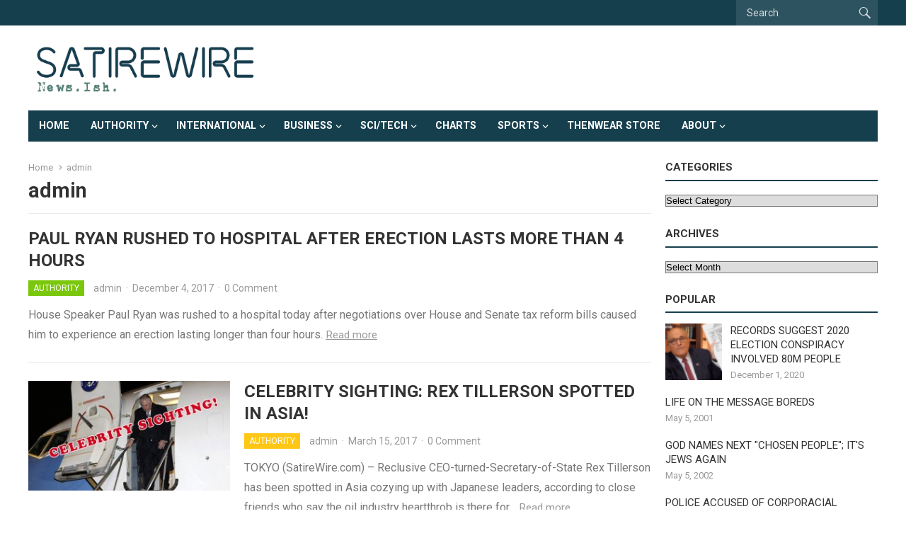

--- FILE ---
content_type: text/html; charset=UTF-8
request_url: https://satirewire.com/author/admin/page/2/
body_size: 13386
content:
<!DOCTYPE html>
<html lang="en-US">
<head>
<meta charset="UTF-8">
<meta name="viewport" content="width=device-width, initial-scale=1">
<meta http-equiv="X-UA-Compatible" content="IE=edge">
<meta name="HandheldFriendly" content="true">
<link rel="profile" href="https://gmpg.org/xfn/11">
<title>admin &#8211; Page 2 &#8211; Satirewire.com</title>
<meta name='robots' content='max-image-preview:large' />
<link rel='dns-prefetch' href='//fonts.googleapis.com' />
<link rel="alternate" type="application/rss+xml" title="Satirewire.com &raquo; Feed" href="https://satirewire.com/feed/" />
<link rel="alternate" type="application/rss+xml" title="Satirewire.com &raquo; Comments Feed" href="https://satirewire.com/comments/feed/" />
<link rel="alternate" type="application/rss+xml" title="Satirewire.com &raquo; Posts by admin Feed" href="https://satirewire.com/author/admin/feed/" />
<script type="text/javascript">
/* <![CDATA[ */
window._wpemojiSettings = {"baseUrl":"https:\/\/s.w.org\/images\/core\/emoji\/14.0.0\/72x72\/","ext":".png","svgUrl":"https:\/\/s.w.org\/images\/core\/emoji\/14.0.0\/svg\/","svgExt":".svg","source":{"concatemoji":"https:\/\/satirewire.com\/wp-includes\/js\/wp-emoji-release.min.js?ver=53213ca53eadb3773b1939f6ce5730cf"}};
/*! This file is auto-generated */
!function(i,n){var o,s,e;function c(e){try{var t={supportTests:e,timestamp:(new Date).valueOf()};sessionStorage.setItem(o,JSON.stringify(t))}catch(e){}}function p(e,t,n){e.clearRect(0,0,e.canvas.width,e.canvas.height),e.fillText(t,0,0);var t=new Uint32Array(e.getImageData(0,0,e.canvas.width,e.canvas.height).data),r=(e.clearRect(0,0,e.canvas.width,e.canvas.height),e.fillText(n,0,0),new Uint32Array(e.getImageData(0,0,e.canvas.width,e.canvas.height).data));return t.every(function(e,t){return e===r[t]})}function u(e,t,n){switch(t){case"flag":return n(e,"\ud83c\udff3\ufe0f\u200d\u26a7\ufe0f","\ud83c\udff3\ufe0f\u200b\u26a7\ufe0f")?!1:!n(e,"\ud83c\uddfa\ud83c\uddf3","\ud83c\uddfa\u200b\ud83c\uddf3")&&!n(e,"\ud83c\udff4\udb40\udc67\udb40\udc62\udb40\udc65\udb40\udc6e\udb40\udc67\udb40\udc7f","\ud83c\udff4\u200b\udb40\udc67\u200b\udb40\udc62\u200b\udb40\udc65\u200b\udb40\udc6e\u200b\udb40\udc67\u200b\udb40\udc7f");case"emoji":return!n(e,"\ud83e\udef1\ud83c\udffb\u200d\ud83e\udef2\ud83c\udfff","\ud83e\udef1\ud83c\udffb\u200b\ud83e\udef2\ud83c\udfff")}return!1}function f(e,t,n){var r="undefined"!=typeof WorkerGlobalScope&&self instanceof WorkerGlobalScope?new OffscreenCanvas(300,150):i.createElement("canvas"),a=r.getContext("2d",{willReadFrequently:!0}),o=(a.textBaseline="top",a.font="600 32px Arial",{});return e.forEach(function(e){o[e]=t(a,e,n)}),o}function t(e){var t=i.createElement("script");t.src=e,t.defer=!0,i.head.appendChild(t)}"undefined"!=typeof Promise&&(o="wpEmojiSettingsSupports",s=["flag","emoji"],n.supports={everything:!0,everythingExceptFlag:!0},e=new Promise(function(e){i.addEventListener("DOMContentLoaded",e,{once:!0})}),new Promise(function(t){var n=function(){try{var e=JSON.parse(sessionStorage.getItem(o));if("object"==typeof e&&"number"==typeof e.timestamp&&(new Date).valueOf()<e.timestamp+604800&&"object"==typeof e.supportTests)return e.supportTests}catch(e){}return null}();if(!n){if("undefined"!=typeof Worker&&"undefined"!=typeof OffscreenCanvas&&"undefined"!=typeof URL&&URL.createObjectURL&&"undefined"!=typeof Blob)try{var e="postMessage("+f.toString()+"("+[JSON.stringify(s),u.toString(),p.toString()].join(",")+"));",r=new Blob([e],{type:"text/javascript"}),a=new Worker(URL.createObjectURL(r),{name:"wpTestEmojiSupports"});return void(a.onmessage=function(e){c(n=e.data),a.terminate(),t(n)})}catch(e){}c(n=f(s,u,p))}t(n)}).then(function(e){for(var t in e)n.supports[t]=e[t],n.supports.everything=n.supports.everything&&n.supports[t],"flag"!==t&&(n.supports.everythingExceptFlag=n.supports.everythingExceptFlag&&n.supports[t]);n.supports.everythingExceptFlag=n.supports.everythingExceptFlag&&!n.supports.flag,n.DOMReady=!1,n.readyCallback=function(){n.DOMReady=!0}}).then(function(){return e}).then(function(){var e;n.supports.everything||(n.readyCallback(),(e=n.source||{}).concatemoji?t(e.concatemoji):e.wpemoji&&e.twemoji&&(t(e.twemoji),t(e.wpemoji)))}))}((window,document),window._wpemojiSettings);
/* ]]> */
</script>
<style id='wp-emoji-styles-inline-css' type='text/css'>

	img.wp-smiley, img.emoji {
		display: inline !important;
		border: none !important;
		box-shadow: none !important;
		height: 1em !important;
		width: 1em !important;
		margin: 0 0.07em !important;
		vertical-align: -0.1em !important;
		background: none !important;
		padding: 0 !important;
	}
</style>
<link rel='stylesheet' id='wp-block-library-css' href='https://satirewire.com/wp-includes/css/dist/block-library/style.min.css?ver=53213ca53eadb3773b1939f6ce5730cf' type='text/css' media='all' />
<style id='classic-theme-styles-inline-css' type='text/css'>
/*! This file is auto-generated */
.wp-block-button__link{color:#fff;background-color:#32373c;border-radius:9999px;box-shadow:none;text-decoration:none;padding:calc(.667em + 2px) calc(1.333em + 2px);font-size:1.125em}.wp-block-file__button{background:#32373c;color:#fff;text-decoration:none}
</style>
<style id='global-styles-inline-css' type='text/css'>
body{--wp--preset--color--black: #000000;--wp--preset--color--cyan-bluish-gray: #abb8c3;--wp--preset--color--white: #ffffff;--wp--preset--color--pale-pink: #f78da7;--wp--preset--color--vivid-red: #cf2e2e;--wp--preset--color--luminous-vivid-orange: #ff6900;--wp--preset--color--luminous-vivid-amber: #fcb900;--wp--preset--color--light-green-cyan: #7bdcb5;--wp--preset--color--vivid-green-cyan: #00d084;--wp--preset--color--pale-cyan-blue: #8ed1fc;--wp--preset--color--vivid-cyan-blue: #0693e3;--wp--preset--color--vivid-purple: #9b51e0;--wp--preset--gradient--vivid-cyan-blue-to-vivid-purple: linear-gradient(135deg,rgba(6,147,227,1) 0%,rgb(155,81,224) 100%);--wp--preset--gradient--light-green-cyan-to-vivid-green-cyan: linear-gradient(135deg,rgb(122,220,180) 0%,rgb(0,208,130) 100%);--wp--preset--gradient--luminous-vivid-amber-to-luminous-vivid-orange: linear-gradient(135deg,rgba(252,185,0,1) 0%,rgba(255,105,0,1) 100%);--wp--preset--gradient--luminous-vivid-orange-to-vivid-red: linear-gradient(135deg,rgba(255,105,0,1) 0%,rgb(207,46,46) 100%);--wp--preset--gradient--very-light-gray-to-cyan-bluish-gray: linear-gradient(135deg,rgb(238,238,238) 0%,rgb(169,184,195) 100%);--wp--preset--gradient--cool-to-warm-spectrum: linear-gradient(135deg,rgb(74,234,220) 0%,rgb(151,120,209) 20%,rgb(207,42,186) 40%,rgb(238,44,130) 60%,rgb(251,105,98) 80%,rgb(254,248,76) 100%);--wp--preset--gradient--blush-light-purple: linear-gradient(135deg,rgb(255,206,236) 0%,rgb(152,150,240) 100%);--wp--preset--gradient--blush-bordeaux: linear-gradient(135deg,rgb(254,205,165) 0%,rgb(254,45,45) 50%,rgb(107,0,62) 100%);--wp--preset--gradient--luminous-dusk: linear-gradient(135deg,rgb(255,203,112) 0%,rgb(199,81,192) 50%,rgb(65,88,208) 100%);--wp--preset--gradient--pale-ocean: linear-gradient(135deg,rgb(255,245,203) 0%,rgb(182,227,212) 50%,rgb(51,167,181) 100%);--wp--preset--gradient--electric-grass: linear-gradient(135deg,rgb(202,248,128) 0%,rgb(113,206,126) 100%);--wp--preset--gradient--midnight: linear-gradient(135deg,rgb(2,3,129) 0%,rgb(40,116,252) 100%);--wp--preset--font-size--small: 13px;--wp--preset--font-size--medium: 20px;--wp--preset--font-size--large: 36px;--wp--preset--font-size--x-large: 42px;--wp--preset--spacing--20: 0.44rem;--wp--preset--spacing--30: 0.67rem;--wp--preset--spacing--40: 1rem;--wp--preset--spacing--50: 1.5rem;--wp--preset--spacing--60: 2.25rem;--wp--preset--spacing--70: 3.38rem;--wp--preset--spacing--80: 5.06rem;--wp--preset--shadow--natural: 6px 6px 9px rgba(0, 0, 0, 0.2);--wp--preset--shadow--deep: 12px 12px 50px rgba(0, 0, 0, 0.4);--wp--preset--shadow--sharp: 6px 6px 0px rgba(0, 0, 0, 0.2);--wp--preset--shadow--outlined: 6px 6px 0px -3px rgba(255, 255, 255, 1), 6px 6px rgba(0, 0, 0, 1);--wp--preset--shadow--crisp: 6px 6px 0px rgba(0, 0, 0, 1);}:where(.is-layout-flex){gap: 0.5em;}:where(.is-layout-grid){gap: 0.5em;}body .is-layout-flow > .alignleft{float: left;margin-inline-start: 0;margin-inline-end: 2em;}body .is-layout-flow > .alignright{float: right;margin-inline-start: 2em;margin-inline-end: 0;}body .is-layout-flow > .aligncenter{margin-left: auto !important;margin-right: auto !important;}body .is-layout-constrained > .alignleft{float: left;margin-inline-start: 0;margin-inline-end: 2em;}body .is-layout-constrained > .alignright{float: right;margin-inline-start: 2em;margin-inline-end: 0;}body .is-layout-constrained > .aligncenter{margin-left: auto !important;margin-right: auto !important;}body .is-layout-constrained > :where(:not(.alignleft):not(.alignright):not(.alignfull)){max-width: var(--wp--style--global--content-size);margin-left: auto !important;margin-right: auto !important;}body .is-layout-constrained > .alignwide{max-width: var(--wp--style--global--wide-size);}body .is-layout-flex{display: flex;}body .is-layout-flex{flex-wrap: wrap;align-items: center;}body .is-layout-flex > *{margin: 0;}body .is-layout-grid{display: grid;}body .is-layout-grid > *{margin: 0;}:where(.wp-block-columns.is-layout-flex){gap: 2em;}:where(.wp-block-columns.is-layout-grid){gap: 2em;}:where(.wp-block-post-template.is-layout-flex){gap: 1.25em;}:where(.wp-block-post-template.is-layout-grid){gap: 1.25em;}.has-black-color{color: var(--wp--preset--color--black) !important;}.has-cyan-bluish-gray-color{color: var(--wp--preset--color--cyan-bluish-gray) !important;}.has-white-color{color: var(--wp--preset--color--white) !important;}.has-pale-pink-color{color: var(--wp--preset--color--pale-pink) !important;}.has-vivid-red-color{color: var(--wp--preset--color--vivid-red) !important;}.has-luminous-vivid-orange-color{color: var(--wp--preset--color--luminous-vivid-orange) !important;}.has-luminous-vivid-amber-color{color: var(--wp--preset--color--luminous-vivid-amber) !important;}.has-light-green-cyan-color{color: var(--wp--preset--color--light-green-cyan) !important;}.has-vivid-green-cyan-color{color: var(--wp--preset--color--vivid-green-cyan) !important;}.has-pale-cyan-blue-color{color: var(--wp--preset--color--pale-cyan-blue) !important;}.has-vivid-cyan-blue-color{color: var(--wp--preset--color--vivid-cyan-blue) !important;}.has-vivid-purple-color{color: var(--wp--preset--color--vivid-purple) !important;}.has-black-background-color{background-color: var(--wp--preset--color--black) !important;}.has-cyan-bluish-gray-background-color{background-color: var(--wp--preset--color--cyan-bluish-gray) !important;}.has-white-background-color{background-color: var(--wp--preset--color--white) !important;}.has-pale-pink-background-color{background-color: var(--wp--preset--color--pale-pink) !important;}.has-vivid-red-background-color{background-color: var(--wp--preset--color--vivid-red) !important;}.has-luminous-vivid-orange-background-color{background-color: var(--wp--preset--color--luminous-vivid-orange) !important;}.has-luminous-vivid-amber-background-color{background-color: var(--wp--preset--color--luminous-vivid-amber) !important;}.has-light-green-cyan-background-color{background-color: var(--wp--preset--color--light-green-cyan) !important;}.has-vivid-green-cyan-background-color{background-color: var(--wp--preset--color--vivid-green-cyan) !important;}.has-pale-cyan-blue-background-color{background-color: var(--wp--preset--color--pale-cyan-blue) !important;}.has-vivid-cyan-blue-background-color{background-color: var(--wp--preset--color--vivid-cyan-blue) !important;}.has-vivid-purple-background-color{background-color: var(--wp--preset--color--vivid-purple) !important;}.has-black-border-color{border-color: var(--wp--preset--color--black) !important;}.has-cyan-bluish-gray-border-color{border-color: var(--wp--preset--color--cyan-bluish-gray) !important;}.has-white-border-color{border-color: var(--wp--preset--color--white) !important;}.has-pale-pink-border-color{border-color: var(--wp--preset--color--pale-pink) !important;}.has-vivid-red-border-color{border-color: var(--wp--preset--color--vivid-red) !important;}.has-luminous-vivid-orange-border-color{border-color: var(--wp--preset--color--luminous-vivid-orange) !important;}.has-luminous-vivid-amber-border-color{border-color: var(--wp--preset--color--luminous-vivid-amber) !important;}.has-light-green-cyan-border-color{border-color: var(--wp--preset--color--light-green-cyan) !important;}.has-vivid-green-cyan-border-color{border-color: var(--wp--preset--color--vivid-green-cyan) !important;}.has-pale-cyan-blue-border-color{border-color: var(--wp--preset--color--pale-cyan-blue) !important;}.has-vivid-cyan-blue-border-color{border-color: var(--wp--preset--color--vivid-cyan-blue) !important;}.has-vivid-purple-border-color{border-color: var(--wp--preset--color--vivid-purple) !important;}.has-vivid-cyan-blue-to-vivid-purple-gradient-background{background: var(--wp--preset--gradient--vivid-cyan-blue-to-vivid-purple) !important;}.has-light-green-cyan-to-vivid-green-cyan-gradient-background{background: var(--wp--preset--gradient--light-green-cyan-to-vivid-green-cyan) !important;}.has-luminous-vivid-amber-to-luminous-vivid-orange-gradient-background{background: var(--wp--preset--gradient--luminous-vivid-amber-to-luminous-vivid-orange) !important;}.has-luminous-vivid-orange-to-vivid-red-gradient-background{background: var(--wp--preset--gradient--luminous-vivid-orange-to-vivid-red) !important;}.has-very-light-gray-to-cyan-bluish-gray-gradient-background{background: var(--wp--preset--gradient--very-light-gray-to-cyan-bluish-gray) !important;}.has-cool-to-warm-spectrum-gradient-background{background: var(--wp--preset--gradient--cool-to-warm-spectrum) !important;}.has-blush-light-purple-gradient-background{background: var(--wp--preset--gradient--blush-light-purple) !important;}.has-blush-bordeaux-gradient-background{background: var(--wp--preset--gradient--blush-bordeaux) !important;}.has-luminous-dusk-gradient-background{background: var(--wp--preset--gradient--luminous-dusk) !important;}.has-pale-ocean-gradient-background{background: var(--wp--preset--gradient--pale-ocean) !important;}.has-electric-grass-gradient-background{background: var(--wp--preset--gradient--electric-grass) !important;}.has-midnight-gradient-background{background: var(--wp--preset--gradient--midnight) !important;}.has-small-font-size{font-size: var(--wp--preset--font-size--small) !important;}.has-medium-font-size{font-size: var(--wp--preset--font-size--medium) !important;}.has-large-font-size{font-size: var(--wp--preset--font-size--large) !important;}.has-x-large-font-size{font-size: var(--wp--preset--font-size--x-large) !important;}
.wp-block-navigation a:where(:not(.wp-element-button)){color: inherit;}
:where(.wp-block-post-template.is-layout-flex){gap: 1.25em;}:where(.wp-block-post-template.is-layout-grid){gap: 1.25em;}
:where(.wp-block-columns.is-layout-flex){gap: 2em;}:where(.wp-block-columns.is-layout-grid){gap: 2em;}
.wp-block-pullquote{font-size: 1.5em;line-height: 1.6;}
</style>
<link rel='stylesheet' id='cmplz-general-css' href='https://satirewire.com/wp-content/plugins/complianz-gdpr/assets/css/cookieblocker.min.css?ver=1710005865' type='text/css' media='all' />
<link rel='stylesheet' id='wordpress-popular-posts-css-css' href='https://satirewire.com/wp-content/plugins/wordpress-popular-posts/assets/css/wpp.css?ver=6.4.1' type='text/css' media='all' />
<link rel='stylesheet' id='genericons-style-css' href='https://satirewire.com/wp-content/themes/enjoynews-pro/genericons/genericons.css?ver=53213ca53eadb3773b1939f6ce5730cf' type='text/css' media='all' />
<link rel='stylesheet' id='enjoynews-style-css' href='https://satirewire.com/wp-content/themes/enjoynews-pro/style.css?ver=20210611' type='text/css' media='all' />
<link rel='stylesheet' id='enjoynews-responsive-style-css' href='https://satirewire.com/wp-content/themes/enjoynews-pro/responsive.css?ver=20210611' type='text/css' media='all' />
<link rel='stylesheet' id='csf-google-web-fonts-css' href='//fonts.googleapis.com/css?family=Roboto:400,700&#038;display=swap' type='text/css' media='all' />
<script type="text/javascript" async src="https://satirewire.com/wp-content/plugins/burst-statistics/helpers/timeme/timeme.min.js?ver=1.7.3" id="burst-timeme-js"></script>
<script type="text/javascript" id="burst-js-extra">
/* <![CDATA[ */
var burst = {"cookie_retention_days":"30","beacon_url":"https:\/\/satirewire.com\/wp-content\/plugins\/burst-statistics\/endpoint.php","options":{"beacon_enabled":1,"enable_cookieless_tracking":0,"enable_turbo_mode":0,"do_not_track":0,"track_url_change":0},"goals":[],"goals_script_url":"https:\/\/satirewire.com\/wp-content\/plugins\/burst-statistics\/\/assets\/js\/build\/burst-goals.js?v=1.7.3"};
/* ]]> */
</script>
<script type="text/javascript" async src="https://satirewire.com/wp-content/plugins/burst-statistics/assets/js/build/burst.min.js?ver=1.7.3" id="burst-js"></script>
<script type="application/json" id="wpp-json">

{"sampling_active":0,"sampling_rate":100,"ajax_url":"https:\/\/satirewire.com\/wp-json\/wordpress-popular-posts\/v1\/popular-posts","api_url":"https:\/\/satirewire.com\/wp-json\/wordpress-popular-posts","ID":0,"token":"682e0db32b","lang":0,"debug":0}

</script>
<script type="text/javascript" src="https://satirewire.com/wp-content/plugins/wordpress-popular-posts/assets/js/wpp.min.js?ver=6.4.1" id="wpp-js-js"></script>
<script type="text/javascript" src="https://satirewire.com/wp-includes/js/jquery/jquery.min.js?ver=3.7.1" id="jquery-core-js"></script>
<script type="text/javascript" src="https://satirewire.com/wp-includes/js/jquery/jquery-migrate.min.js?ver=3.4.1" id="jquery-migrate-js"></script>
<link rel="https://api.w.org/" href="https://satirewire.com/wp-json/" /><link rel="alternate" type="application/json" href="https://satirewire.com/wp-json/wp/v2/users/1" /><link rel="EditURI" type="application/rsd+xml" title="RSD" href="https://satirewire.com/xmlrpc.php?rsd" />
            <style id="wpp-loading-animation-styles">@-webkit-keyframes bgslide{from{background-position-x:0}to{background-position-x:-200%}}@keyframes bgslide{from{background-position-x:0}to{background-position-x:-200%}}.wpp-widget-placeholder,.wpp-widget-block-placeholder,.wpp-shortcode-placeholder{margin:0 auto;width:60px;height:3px;background:#dd3737;background:linear-gradient(90deg,#dd3737 0%,#571313 10%,#dd3737 100%);background-size:200% auto;border-radius:3px;-webkit-animation:bgslide 1s infinite linear;animation:bgslide 1s infinite linear}</style>
            <style type="text/css">#primary-bar{background-color:#163f4e;}#secondary-bar{background-color:#163f4e;}body,input,button,textarea{font-family:"Roboto";font-weight:400;font-size:16px;line-height:23px;}.entry-title{font-family:"Roboto";font-weight:700;}</style><link rel="icon" href="https://satirewire.com/wp-content/uploads/2021/05/cropped-sw-face-logo-andys-1-32x32.jpg" sizes="32x32" />
<link rel="icon" href="https://satirewire.com/wp-content/uploads/2021/05/cropped-sw-face-logo-andys-1-192x192.jpg" sizes="192x192" />
<link rel="apple-touch-icon" href="https://satirewire.com/wp-content/uploads/2021/05/cropped-sw-face-logo-andys-1-180x180.jpg" />
<meta name="msapplication-TileImage" content="https://satirewire.com/wp-content/uploads/2021/05/cropped-sw-face-logo-andys-1-270x270.jpg" />
<link rel="alternate" type="application/rss+xml" title="RSS" href="https://satirewire.com/rsslatest.xml" /><style type="text/css">
	a,
	a:visited,
	.sf-menu ul li li a:hover,
	.sf-menu li.sfHover li a:hover,
	#primary-menu li li a:hover,
	#secondary-menu li li a:hover,
	.edit-link a,
	.comment-reply-title small a:hover,
	.entry-content a,
	.entry-content a:visited,
	.page-content a,
	.page-content a:visited,
	.pagination .page-numbers.current,
	#latest-content h3 {
		color: #163f4e;
	}	
	a:hover,
	.site-title a:hover,
	.mobile-menu ul li a:hover,
	.pagination .page-numbers:hover,	
	.sidebar .widget a:hover,
	.site-footer .widget a:hover,
	.sidebar .widget ul li a:hover,
	.site-footer .widget ul li a:hover,
	.entry-related .hentry .entry-title a:hover,
	.author-box .author-name span a:hover,
	.entry-tags .tag-links a:hover:before,
	.widget_tag_cloud .tagcloud a:hover:before,
	.entry-content a:hover,
	.page-content a:hover,
	.entry-title a:hover {
		color: #c93c91;
	}

	#secondary-bar,
	button,
	.btn,
	input[type="submit"],
	input[type="reset"],
	input[type="button"],
	button:hover,
	.btn:hover,
	input[type="reset"]:hover,
	input[type="submit"]:hover,
	input[type="button"]:hover {
		background-color: #163f4e;
	}	
	.sidebar .widget .widget-title {
		border-bottom-color: #163f4e;
	}

    
	@media only screen and (min-width: 1200px) {
		.content-loop .thumbnail-link {
			width: 285px;
		}
	}
			
</style>
<style type="text/css"> #turnkey-credit { font-family: Tahoma,Sans,Arial,Helvetica,Verdana,sans-serif; font-size: 11px; text-align: center; } #turnkey-credit a { text-decoration: none; } #turnkey-credit a:hover { text-decoration: underline; } body.wp-admin #turnkey-credit, body#image #turnkey-credit, body#media-upload #turnkey-credit { display: none; } </style></head>

<body data-rsssl=1 class="archive paged author author-admin author-1 wp-custom-logo paged-2 author-paged-2 hfeed">


<div id="page" class="site">

	<a class="skip-link screen-reader-text" href="#content">Skip to content</a>

	<header id="masthead" class="site-header clear">

		<div id="primary-bar">

			<div class="container">

			<nav id="primary-nav" class="primary-nav">

				
			</nav><!-- #primary-nav -->	

			 
				<div class="header-search">
					<form id="searchform" method="get" action="https://satirewire.com/">
						<input type="search" name="s" class="search-input" placeholder="Search" autocomplete="off">
						<button type="submit" class="search-submit"><span class="genericon genericon-search"></span></button>		
					</form>
				</div><!-- .header-search -->
				

			</div><!-- .container -->

		</div><!-- #primary-bar -->	

		<div class="site-start clear">

			<div class="container">

			<div class="site-branding">

								
				<div id="logo">
					<span class="helper"></span>
					<a href="https://satirewire.com/" class="custom-logo-link" rel="home"><img width="430" height="107" src="https://satirewire.com/wp-content/uploads/2021/06/cropped-new-SW-logo-neon.png" class="custom-logo" alt="Satirewire.com" decoding="async" srcset="https://satirewire.com/wp-content/uploads/2021/06/cropped-new-SW-logo-neon.png 430w, https://satirewire.com/wp-content/uploads/2021/06/cropped-new-SW-logo-neon-300x75.png 300w" sizes="(max-width: 430px) 100vw, 430px" /></a>				</div><!-- #logo -->

				
			</div><!-- .site-branding -->

			
			<div class="header-toggles">
				<button class="toggle nav-toggle mobile-nav-toggle" data-toggle-target=".menu-modal"  data-toggle-body-class="showing-menu-modal" aria-expanded="false" data-set-focus=".close-nav-toggle">
					<span class="toggle-inner">
						<span class="toggle-icon">
							<svg class="svg-icon" aria-hidden="true" role="img" focusable="false" xmlns="http://www.w3.org/2000/svg" width="26" height="7" viewBox="0 0 26 7"><path fill-rule="evenodd" d="M332.5,45 C330.567003,45 329,43.4329966 329,41.5 C329,39.5670034 330.567003,38 332.5,38 C334.432997,38 336,39.5670034 336,41.5 C336,43.4329966 334.432997,45 332.5,45 Z M342,45 C340.067003,45 338.5,43.4329966 338.5,41.5 C338.5,39.5670034 340.067003,38 342,38 C343.932997,38 345.5,39.5670034 345.5,41.5 C345.5,43.4329966 343.932997,45 342,45 Z M351.5,45 C349.567003,45 348,43.4329966 348,41.5 C348,39.5670034 349.567003,38 351.5,38 C353.432997,38 355,39.5670034 355,41.5 C355,43.4329966 353.432997,45 351.5,45 Z" transform="translate(-329 -38)" /></svg>						</span>
						<span class="toggle-text">Menu</span>
					</span>
				</button><!-- .nav-toggle -->

			</div><!-- .header-toggles -->

			</div><!-- .container -->

		</div><!-- .site-start -->

		<div id="secondary-bar" class="container clear">

			<div class="container">

			<nav id="secondary-nav" class="secondary-navigation">

				<div class="menu-main-menu-container"><ul id="secondary-menu" class="sf-menu"><li id="menu-item-7642" class="menu-item menu-item-type-custom menu-item-object-custom menu-item-7642"><a href="https://www.satirewire.com">Home</a></li>
<li id="menu-item-7643" class="menu-item menu-item-type-taxonomy menu-item-object-category menu-item-has-children menu-item-7643"><a href="https://satirewire.com/category/politics/">Authority</a>
<ul class="sub-menu">
	<li id="menu-item-7657" class="menu-item menu-item-type-taxonomy menu-item-object-category menu-item-7657"><a href="https://satirewire.com/category/politics/pol-briefs/">Authority Briefs</a></li>
</ul>
</li>
<li id="menu-item-7648" class="menu-item menu-item-type-taxonomy menu-item-object-category menu-item-has-children menu-item-7648"><a href="https://satirewire.com/category/international/">International</a>
<ul class="sub-menu">
	<li id="menu-item-7649" class="menu-item menu-item-type-taxonomy menu-item-object-category menu-item-7649"><a href="https://satirewire.com/category/international/intl-briefs/">Intl-Briefs</a></li>
</ul>
</li>
<li id="menu-item-7646" class="menu-item menu-item-type-taxonomy menu-item-object-category menu-item-has-children menu-item-7646"><a href="https://satirewire.com/category/business/">Business</a>
<ul class="sub-menu">
	<li id="menu-item-7647" class="menu-item menu-item-type-taxonomy menu-item-object-category menu-item-7647"><a href="https://satirewire.com/category/business/biz-briefs/">Business Briefs</a></li>
</ul>
</li>
<li id="menu-item-7644" class="menu-item menu-item-type-taxonomy menu-item-object-category menu-item-has-children menu-item-7644"><a href="https://satirewire.com/category/sci-tech/">Sci/Tech</a>
<ul class="sub-menu">
	<li id="menu-item-7645" class="menu-item menu-item-type-taxonomy menu-item-object-category menu-item-7645"><a href="https://satirewire.com/category/sci-tech/sci-briefs/">Sci/Tech Briefs</a></li>
</ul>
</li>
<li id="menu-item-7650" class="menu-item menu-item-type-taxonomy menu-item-object-category menu-item-7650"><a href="https://satirewire.com/category/charts/">Charts</a></li>
<li id="menu-item-7651" class="menu-item menu-item-type-taxonomy menu-item-object-category menu-item-has-children menu-item-7651"><a href="https://satirewire.com/category/sport/">Sports</a>
<ul class="sub-menu">
	<li id="menu-item-7658" class="menu-item menu-item-type-taxonomy menu-item-object-category menu-item-7658"><a href="https://satirewire.com/category/sport/sport-briefs/">Sports-Briefs</a></li>
</ul>
</li>
<li id="menu-item-7652" class="menu-item menu-item-type-post_type menu-item-object-page menu-item-7652"><a href="https://satirewire.com/thenwear-store/">ThenWear Store</a></li>
<li id="menu-item-7653" class="menu-item menu-item-type-post_type menu-item-object-page menu-item-has-children menu-item-7653"><a href="https://satirewire.com/about/">About</a>
<ul class="sub-menu">
	<li id="menu-item-7654" class="menu-item menu-item-type-post_type menu-item-object-page menu-item-7654"><a href="https://satirewire.com/about/reaction/">In the Media</a></li>
	<li id="menu-item-7655" class="menu-item menu-item-type-post_type menu-item-object-page menu-item-7655"><a href="https://satirewire.com/about/disclaimer/">Disclaimer</a></li>
	<li id="menu-item-7656" class="menu-item menu-item-type-post_type menu-item-object-page menu-item-7656"><a href="https://satirewire.com/about/privacy-policy/">Privacy Policy</a></li>
</ul>
</li>
</ul></div>
			</nav><!-- #secondary-nav -->

			</div><!-- .container -->				

		</div><!-- .secondary-bar -->

	</header><!-- #masthead -->

	<div class="menu-modal cover-modal header-footer-group" data-modal-target-string=".menu-modal">

		<div class="menu-modal-inner modal-inner">

			<div class="menu-wrapper section-inner">

				<div class="menu-top">

					<button class="toggle close-nav-toggle fill-children-current-color" data-toggle-target=".menu-modal" data-toggle-body-class="showing-menu-modal" aria-expanded="false" data-set-focus=".menu-modal">
						<span class="toggle-text">Close Menu</span>
						<svg class="svg-icon" aria-hidden="true" role="img" focusable="false" xmlns="http://www.w3.org/2000/svg" width="16" height="16" viewBox="0 0 16 16"><polygon fill="" fill-rule="evenodd" points="6.852 7.649 .399 1.195 1.445 .149 7.899 6.602 14.352 .149 15.399 1.195 8.945 7.649 15.399 14.102 14.352 15.149 7.899 8.695 1.445 15.149 .399 14.102" /></svg>					</button><!-- .nav-toggle -->

					
					<nav class="mobile-menu" aria-label="Mobile" role="navigation">

						<ul class="modal-menu reset-list-style">

						<li class="menu-item menu-item-type-custom menu-item-object-custom menu-item-7642"><div class="ancestor-wrapper"><a href="https://www.satirewire.com">Home</a></div><!-- .ancestor-wrapper --></li>
<li class="menu-item menu-item-type-taxonomy menu-item-object-category menu-item-has-children menu-item-7643"><div class="ancestor-wrapper"><a href="https://satirewire.com/category/politics/">Authority</a><button class="toggle sub-menu-toggle fill-children-current-color" data-toggle-target=".menu-modal .menu-item-7643 > .sub-menu" data-toggle-type="slidetoggle" data-toggle-duration="250" aria-expanded="false"><span class="screen-reader-text">Show sub menu</span><svg class="svg-icon" aria-hidden="true" role="img" focusable="false" xmlns="http://www.w3.org/2000/svg" width="20" height="12" viewBox="0 0 20 12"><polygon fill="" fill-rule="evenodd" points="1319.899 365.778 1327.678 358 1329.799 360.121 1319.899 370.021 1310 360.121 1312.121 358" transform="translate(-1310 -358)" /></svg></button></div><!-- .ancestor-wrapper -->
<ul class="sub-menu">
	<li class="menu-item menu-item-type-taxonomy menu-item-object-category menu-item-7657"><div class="ancestor-wrapper"><a href="https://satirewire.com/category/politics/pol-briefs/">Authority Briefs</a></div><!-- .ancestor-wrapper --></li>
</ul>
</li>
<li class="menu-item menu-item-type-taxonomy menu-item-object-category menu-item-has-children menu-item-7648"><div class="ancestor-wrapper"><a href="https://satirewire.com/category/international/">International</a><button class="toggle sub-menu-toggle fill-children-current-color" data-toggle-target=".menu-modal .menu-item-7648 > .sub-menu" data-toggle-type="slidetoggle" data-toggle-duration="250" aria-expanded="false"><span class="screen-reader-text">Show sub menu</span><svg class="svg-icon" aria-hidden="true" role="img" focusable="false" xmlns="http://www.w3.org/2000/svg" width="20" height="12" viewBox="0 0 20 12"><polygon fill="" fill-rule="evenodd" points="1319.899 365.778 1327.678 358 1329.799 360.121 1319.899 370.021 1310 360.121 1312.121 358" transform="translate(-1310 -358)" /></svg></button></div><!-- .ancestor-wrapper -->
<ul class="sub-menu">
	<li class="menu-item menu-item-type-taxonomy menu-item-object-category menu-item-7649"><div class="ancestor-wrapper"><a href="https://satirewire.com/category/international/intl-briefs/">Intl-Briefs</a></div><!-- .ancestor-wrapper --></li>
</ul>
</li>
<li class="menu-item menu-item-type-taxonomy menu-item-object-category menu-item-has-children menu-item-7646"><div class="ancestor-wrapper"><a href="https://satirewire.com/category/business/">Business</a><button class="toggle sub-menu-toggle fill-children-current-color" data-toggle-target=".menu-modal .menu-item-7646 > .sub-menu" data-toggle-type="slidetoggle" data-toggle-duration="250" aria-expanded="false"><span class="screen-reader-text">Show sub menu</span><svg class="svg-icon" aria-hidden="true" role="img" focusable="false" xmlns="http://www.w3.org/2000/svg" width="20" height="12" viewBox="0 0 20 12"><polygon fill="" fill-rule="evenodd" points="1319.899 365.778 1327.678 358 1329.799 360.121 1319.899 370.021 1310 360.121 1312.121 358" transform="translate(-1310 -358)" /></svg></button></div><!-- .ancestor-wrapper -->
<ul class="sub-menu">
	<li class="menu-item menu-item-type-taxonomy menu-item-object-category menu-item-7647"><div class="ancestor-wrapper"><a href="https://satirewire.com/category/business/biz-briefs/">Business Briefs</a></div><!-- .ancestor-wrapper --></li>
</ul>
</li>
<li class="menu-item menu-item-type-taxonomy menu-item-object-category menu-item-has-children menu-item-7644"><div class="ancestor-wrapper"><a href="https://satirewire.com/category/sci-tech/">Sci/Tech</a><button class="toggle sub-menu-toggle fill-children-current-color" data-toggle-target=".menu-modal .menu-item-7644 > .sub-menu" data-toggle-type="slidetoggle" data-toggle-duration="250" aria-expanded="false"><span class="screen-reader-text">Show sub menu</span><svg class="svg-icon" aria-hidden="true" role="img" focusable="false" xmlns="http://www.w3.org/2000/svg" width="20" height="12" viewBox="0 0 20 12"><polygon fill="" fill-rule="evenodd" points="1319.899 365.778 1327.678 358 1329.799 360.121 1319.899 370.021 1310 360.121 1312.121 358" transform="translate(-1310 -358)" /></svg></button></div><!-- .ancestor-wrapper -->
<ul class="sub-menu">
	<li class="menu-item menu-item-type-taxonomy menu-item-object-category menu-item-7645"><div class="ancestor-wrapper"><a href="https://satirewire.com/category/sci-tech/sci-briefs/">Sci/Tech Briefs</a></div><!-- .ancestor-wrapper --></li>
</ul>
</li>
<li class="menu-item menu-item-type-taxonomy menu-item-object-category menu-item-7650"><div class="ancestor-wrapper"><a href="https://satirewire.com/category/charts/">Charts</a></div><!-- .ancestor-wrapper --></li>
<li class="menu-item menu-item-type-taxonomy menu-item-object-category menu-item-has-children menu-item-7651"><div class="ancestor-wrapper"><a href="https://satirewire.com/category/sport/">Sports</a><button class="toggle sub-menu-toggle fill-children-current-color" data-toggle-target=".menu-modal .menu-item-7651 > .sub-menu" data-toggle-type="slidetoggle" data-toggle-duration="250" aria-expanded="false"><span class="screen-reader-text">Show sub menu</span><svg class="svg-icon" aria-hidden="true" role="img" focusable="false" xmlns="http://www.w3.org/2000/svg" width="20" height="12" viewBox="0 0 20 12"><polygon fill="" fill-rule="evenodd" points="1319.899 365.778 1327.678 358 1329.799 360.121 1319.899 370.021 1310 360.121 1312.121 358" transform="translate(-1310 -358)" /></svg></button></div><!-- .ancestor-wrapper -->
<ul class="sub-menu">
	<li class="menu-item menu-item-type-taxonomy menu-item-object-category menu-item-7658"><div class="ancestor-wrapper"><a href="https://satirewire.com/category/sport/sport-briefs/">Sports-Briefs</a></div><!-- .ancestor-wrapper --></li>
</ul>
</li>
<li class="menu-item menu-item-type-post_type menu-item-object-page menu-item-7652"><div class="ancestor-wrapper"><a href="https://satirewire.com/thenwear-store/">ThenWear Store</a></div><!-- .ancestor-wrapper --></li>
<li class="menu-item menu-item-type-post_type menu-item-object-page menu-item-has-children menu-item-7653"><div class="ancestor-wrapper"><a href="https://satirewire.com/about/">About</a><button class="toggle sub-menu-toggle fill-children-current-color" data-toggle-target=".menu-modal .menu-item-7653 > .sub-menu" data-toggle-type="slidetoggle" data-toggle-duration="250" aria-expanded="false"><span class="screen-reader-text">Show sub menu</span><svg class="svg-icon" aria-hidden="true" role="img" focusable="false" xmlns="http://www.w3.org/2000/svg" width="20" height="12" viewBox="0 0 20 12"><polygon fill="" fill-rule="evenodd" points="1319.899 365.778 1327.678 358 1329.799 360.121 1319.899 370.021 1310 360.121 1312.121 358" transform="translate(-1310 -358)" /></svg></button></div><!-- .ancestor-wrapper -->
<ul class="sub-menu">
	<li class="menu-item menu-item-type-post_type menu-item-object-page menu-item-7654"><div class="ancestor-wrapper"><a href="https://satirewire.com/about/reaction/">In the Media</a></div><!-- .ancestor-wrapper --></li>
	<li class="menu-item menu-item-type-post_type menu-item-object-page menu-item-7655"><div class="ancestor-wrapper"><a href="https://satirewire.com/about/disclaimer/">Disclaimer</a></div><!-- .ancestor-wrapper --></li>
	<li class="menu-item menu-item-type-post_type menu-item-object-page menu-item-7656"><div class="ancestor-wrapper"><a href="https://satirewire.com/about/privacy-policy/">Privacy Policy</a></div><!-- .ancestor-wrapper --></li>
</ul>
</li>

						</ul>

					</nav>

				</div><!-- .menu-top -->

			</div><!-- .menu-wrapper -->

		</div><!-- .menu-modal-inner -->

	</div><!-- .menu-modal -->	

		
	<div id="content" class="site-content container clear">

	<div id="primary" class="content-area clear">

		<div class="breadcrumbs clear">
				
				<span class="breadcrumbs-nav">
					<a href="https://satirewire.com">Home</a>
					<span class="post-category"><span class="vcard">admin</span></span>
				</span>			
				
			<h1>
				<span class="vcard">admin</span>					
			</h1>	
		</div><!-- .breadcrumbs -->
				
		<main id="main" class="site-main clear">

			<div id="recent-content" class="content-loop">

				
<div id="post-6506" class="clear post-6506 post type-post status-publish format-standard hentry category-politics tag-paul-ryan tag-repatriation tag-tax-cuts tag-tax-reform tag-tax-reform-bill-2017">	

		

	<div class="entry-header">

		<h2 class="entry-title"><a href="https://satirewire.com/paul-ryan-rushed-to-hospital-after-erection-lasts-more-than-4-hours/">PAUL RYAN RUSHED TO HOSPITAL AFTER ERECTION LASTS MORE THAN 4 HOURS</a></h2>

		
	<div class="entry-meta clear">

					<span class="entry-category"><a style="background-color:;" href="https://satirewire.com/category/politics/">Authority</a> </span>
		
					<span class="entry-author">
				<a href="https://satirewire.com/author/admin/" title="Posts by admin" rel="author">admin</a>			</span>
		
					<span class="sep date-sep">&middot;</span>
			<span class="entry-date">December 4, 2017</span>
		
					<span class="sep comment-sep">&middot;</span>
			<span class='entry-comment'><a href="https://satirewire.com/paul-ryan-rushed-to-hospital-after-erection-lasts-more-than-4-hours/#respond" class="comments-link" >0 Comment</a></span>
		
	</div><!-- .entry-meta -->

		
	</div><!-- .entry-header -->

	
		<div class="entry-summary">
			House Speaker Paul Ryan was rushed to a hospital today after negotiations over House and Senate tax reform bills caused him to experience an erection lasting longer than four hours.
							<span class="read-more"><a href="https://satirewire.com/paul-ryan-rushed-to-hospital-after-erection-lasts-more-than-4-hours/">Read more</a></span>
			
		</div><!-- .entry-summary -->

	
</div><!-- #post-6506 -->
<div id="post-6499" class="clear post-6499 post type-post status-publish format-standard has-post-thumbnail hentry category-politics">	

			<a class="thumbnail-link" href="https://satirewire.com/celebrity-sighting-rex-tillerson-spotted-in-asia/">
			<div class="thumbnail-wrap">
				<img width="300" height="163" src="https://satirewire.com/wp-content/uploads/2017/03/rexJapan.jpg" class="attachment-enjoynews_post_thumb size-enjoynews_post_thumb wp-post-image" alt="" decoding="async" srcset="https://satirewire.com/wp-content/uploads/2017/03/rexJapan.jpg 598w, https://satirewire.com/wp-content/uploads/2017/03/rexJapan-300x163.jpg 300w" sizes="(max-width: 300px) 100vw, 300px" />			</div><!-- .thumbnail-wrap -->	
		</a>		
		

	<div class="entry-header">

		<h2 class="entry-title"><a href="https://satirewire.com/celebrity-sighting-rex-tillerson-spotted-in-asia/">CELEBRITY SIGHTING: REX TILLERSON SPOTTED IN ASIA!</a></h2>

		
	<div class="entry-meta clear">

					<span class="entry-category"><a style="background-color:;" href="https://satirewire.com/category/politics/">Authority</a> </span>
		
					<span class="entry-author">
				<a href="https://satirewire.com/author/admin/" title="Posts by admin" rel="author">admin</a>			</span>
		
					<span class="sep date-sep">&middot;</span>
			<span class="entry-date">March 15, 2017</span>
		
					<span class="sep comment-sep">&middot;</span>
			<span class='entry-comment'><a href="https://satirewire.com/celebrity-sighting-rex-tillerson-spotted-in-asia/#respond" class="comments-link" >0 Comment</a></span>
		
	</div><!-- .entry-meta -->

		
	</div><!-- .entry-header -->

	
		<div class="entry-summary">
			TOKYO (SatireWire.com) – Reclusive CEO-turned-Secretary-of-State Rex Tillerson has been spotted in Asia cozying up with Japanese leaders, according to close friends who say the oil industry heartthrob is there for&hellip;
							<span class="read-more"><a href="https://satirewire.com/celebrity-sighting-rex-tillerson-spotted-in-asia/">Read more</a></span>
			
		</div><!-- .entry-summary -->

	
</div><!-- #post-6499 -->
<div id="post-6475" class="clear post-6475 post type-post status-publish format-standard has-post-thumbnail hentry category-politics tag-ahca tag-obamacare tag-republican-health-care tag-sean-spicer tag-trumpcare">	

			<a class="thumbnail-link" href="https://satirewire.com/cancer-endorses-republican-healthcare-plan/">
			<div class="thumbnail-wrap">
				<img width="300" height="163" src="https://satirewire.com/wp-content/uploads/2017/03/cancer-ahca598.jpg" class="attachment-enjoynews_post_thumb size-enjoynews_post_thumb wp-post-image" alt="" decoding="async" srcset="https://satirewire.com/wp-content/uploads/2017/03/cancer-ahca598.jpg 598w, https://satirewire.com/wp-content/uploads/2017/03/cancer-ahca598-300x163.jpg 300w" sizes="(max-width: 300px) 100vw, 300px" />			</div><!-- .thumbnail-wrap -->	
		</a>		
		

	<div class="entry-header">

		<h2 class="entry-title"><a href="https://satirewire.com/cancer-endorses-republican-healthcare-plan/">CANCER ENDORSES REPUBLICAN HEALTHCARE PLAN</a></h2>

		
	<div class="entry-meta clear">

					<span class="entry-category"><a style="background-color:;" href="https://satirewire.com/category/politics/">Authority</a> </span>
		
					<span class="entry-author">
				<a href="https://satirewire.com/author/admin/" title="Posts by admin" rel="author">admin</a>			</span>
		
					<span class="sep date-sep">&middot;</span>
			<span class="entry-date">March 9, 2017</span>
		
					<span class="sep comment-sep">&middot;</span>
			<span class='entry-comment'><a href="https://satirewire.com/cancer-endorses-republican-healthcare-plan/#respond" class="comments-link" >0 Comment</a></span>
		
	</div><!-- .entry-meta -->

		
	</div><!-- .entry-header -->

	
		<div class="entry-summary">
			WASHINGTON, D.C. – Republicans picked up a major endorsement today as the world’s leading patient-based health related entity - Cancer - came out in favor of their proposed Obamacare replacement&hellip;
							<span class="read-more"><a href="https://satirewire.com/cancer-endorses-republican-healthcare-plan/">Read more</a></span>
			
		</div><!-- .entry-summary -->

	
</div><!-- #post-6475 -->
<div id="post-6465" class="clear post-6465 post type-post status-publish format-standard has-post-thumbnail hentry category-politics tag-canadian-geese tag-great-blue-heron tag-interior-department tag-jake-tapper tag-snowy-egret tag-us-fish-and-wildlife">	

			<a class="thumbnail-link" href="https://satirewire.com/u-s-fish-wildlife-seriously-considering-abusing-its-power/">
			<div class="thumbnail-wrap">
				<img width="300" height="163" src="https://satirewire.com/wp-content/uploads/2017/03/usfw598.jpg" class="attachment-enjoynews_post_thumb size-enjoynews_post_thumb wp-post-image" alt="" decoding="async" srcset="https://satirewire.com/wp-content/uploads/2017/03/usfw598.jpg 598w, https://satirewire.com/wp-content/uploads/2017/03/usfw598-300x163.jpg 300w" sizes="(max-width: 300px) 100vw, 300px" />			</div><!-- .thumbnail-wrap -->	
		</a>		
		

	<div class="entry-header">

		<h2 class="entry-title"><a href="https://satirewire.com/u-s-fish-wildlife-seriously-considering-abusing-its-power/">U.S. FISH &amp; WILDLIFE SERIOUSLY CONSIDERING ABUSING ITS POWER</a></h2>

		
	<div class="entry-meta clear">

					<span class="entry-category"><a style="background-color:;" href="https://satirewire.com/category/politics/">Authority</a> </span>
		
					<span class="entry-author">
				<a href="https://satirewire.com/author/admin/" title="Posts by admin" rel="author">admin</a>			</span>
		
					<span class="sep date-sep">&middot;</span>
			<span class="entry-date">March 8, 2017</span>
		
					<span class="sep comment-sep">&middot;</span>
			<span class='entry-comment'><a href="https://satirewire.com/u-s-fish-wildlife-seriously-considering-abusing-its-power/#respond" class="comments-link" >0 Comment</a></span>
		
	</div><!-- .entry-meta -->

		
	</div><!-- .entry-header -->

	
		<div class="entry-summary">
			WASHINGTON, D.C. - Overlooked as scandals swirl around other agencies, the U.S. Fish &amp; Wildlife Service said today it could get up to some pretty abusive shit if that’s what&hellip;
							<span class="read-more"><a href="https://satirewire.com/u-s-fish-wildlife-seriously-considering-abusing-its-power/">Read more</a></span>
			
		</div><!-- .entry-summary -->

	
</div><!-- #post-6465 -->
<div id="post-6456" class="clear post-6456 post type-post status-publish format-standard has-post-thumbnail hentry category-politics tag-apple tag-chaffetz tag-gop tag-iphone tag-obamacare tag-tim-cook">	

			<a class="thumbnail-link" href="https://satirewire.com/sheepish-apple-admits-it-charges-chaffetz-10kyr-for-his-iphone/">
			<div class="thumbnail-wrap">
				<img width="300" height="163" src="https://satirewire.com/wp-content/uploads/2017/03/chaffetziphone598.jpg" class="attachment-enjoynews_post_thumb size-enjoynews_post_thumb wp-post-image" alt="" decoding="async" srcset="https://satirewire.com/wp-content/uploads/2017/03/chaffetziphone598.jpg 598w, https://satirewire.com/wp-content/uploads/2017/03/chaffetziphone598-300x163.jpg 300w" sizes="(max-width: 300px) 100vw, 300px" />			</div><!-- .thumbnail-wrap -->	
		</a>		
		

	<div class="entry-header">

		<h2 class="entry-title"><a href="https://satirewire.com/sheepish-apple-admits-it-charges-chaffetz-10kyr-for-his-iphone/">SHEEPISH APPLE ADMITS IT CHARGES CHAFFETZ $10K/YR FOR HIS IPHONE</a></h2>

		
	<div class="entry-meta clear">

					<span class="entry-category"><a style="background-color:;" href="https://satirewire.com/category/politics/">Authority</a> </span>
		
					<span class="entry-author">
				<a href="https://satirewire.com/author/admin/" title="Posts by admin" rel="author">admin</a>			</span>
		
					<span class="sep date-sep">&middot;</span>
			<span class="entry-date">March 7, 2017</span>
		
					<span class="sep comment-sep">&middot;</span>
			<span class='entry-comment'><a href="https://satirewire.com/sheepish-apple-admits-it-charges-chaffetz-10kyr-for-his-iphone/#respond" class="comments-link" >0 Comment</a></span>
		
	</div><!-- .entry-meta -->

		
	</div><!-- .entry-header -->

	
		<div class="entry-summary">
			CUPERTINO, CA (SatireWire.com) -- A contrite Apple Inc. today admitted it was to blame for the suggestion by Rep. Jason Chaffetz (R-UT) that poor Americans have to choose between buying&hellip;
							<span class="read-more"><a href="https://satirewire.com/sheepish-apple-admits-it-charges-chaffetz-10kyr-for-his-iphone/">Read more</a></span>
			
		</div><!-- .entry-summary -->

	
</div><!-- #post-6456 -->
<div id="post-6435" class="clear post-6435 post type-post status-publish format-standard has-post-thumbnail hentry category-politics">	

			<a class="thumbnail-link" href="https://satirewire.com/what-to-do-if-an-alien-says-take-me-to-your-leader/">
			<div class="thumbnail-wrap">
				<img width="300" height="163" src="https://satirewire.com/wp-content/uploads/2017/03/aliens598.jpg" class="attachment-enjoynews_post_thumb size-enjoynews_post_thumb wp-post-image" alt="" decoding="async" srcset="https://satirewire.com/wp-content/uploads/2017/03/aliens598.jpg 598w, https://satirewire.com/wp-content/uploads/2017/03/aliens598-300x163.jpg 300w" sizes="(max-width: 300px) 100vw, 300px" />			</div><!-- .thumbnail-wrap -->	
		</a>		
		

	<div class="entry-header">

		<h2 class="entry-title"><a href="https://satirewire.com/what-to-do-if-an-alien-says-take-me-to-your-leader/">WHAT TO DO, AMERICA, IF AN ALIEN SAYS, &#039;TAKE ME TO YOUR LEADER&#039;</a></h2>

		
	<div class="entry-meta clear">

					<span class="entry-category"><a style="background-color:;" href="https://satirewire.com/category/politics/">Authority</a> </span>
		
					<span class="entry-author">
				<a href="https://satirewire.com/author/admin/" title="Posts by admin" rel="author">admin</a>			</span>
		
					<span class="sep date-sep">&middot;</span>
			<span class="entry-date">March 7, 2017</span>
		
					<span class="sep comment-sep">&middot;</span>
			<span class='entry-comment'><a href="https://satirewire.com/what-to-do-if-an-alien-says-take-me-to-your-leader/#respond" class="comments-link" >0 Comment</a></span>
		
	</div><!-- .entry-meta -->

		
	</div><!-- .entry-header -->

	
		<div class="entry-summary">
			Tip #1 - Stall.
							<span class="read-more"><a href="https://satirewire.com/what-to-do-if-an-alien-says-take-me-to-your-leader/">Read more</a></span>
			
		</div><!-- .entry-summary -->

	
</div><!-- #post-6435 -->
<div id="post-6421" class="clear post-6421 post type-post status-publish format-standard has-post-thumbnail hentry category-sci-tech">	

			<a class="thumbnail-link" href="https://satirewire.com/7-newly-discovered-exoplanets-seem-to-know-we-found-them/">
			<div class="thumbnail-wrap">
				<img width="300" height="163" src="https://satirewire.com/wp-content/uploads/2017/02/EXOPLANETSBIG.jpg" class="attachment-enjoynews_post_thumb size-enjoynews_post_thumb wp-post-image" alt="" decoding="async" srcset="https://satirewire.com/wp-content/uploads/2017/02/EXOPLANETSBIG.jpg 598w, https://satirewire.com/wp-content/uploads/2017/02/EXOPLANETSBIG-300x163.jpg 300w" sizes="(max-width: 300px) 100vw, 300px" />			</div><!-- .thumbnail-wrap -->	
		</a>		
		

	<div class="entry-header">

		<h2 class="entry-title"><a href="https://satirewire.com/7-newly-discovered-exoplanets-seem-to-know-we-found-them/">NEWLY DISCOVERED PLANETS SEEM TO BE UNHAPPY WE FOUND THEM</a></h2>

		
	<div class="entry-meta clear">

					<span class="entry-category"><a style="background-color:;" href="https://satirewire.com/category/sci-tech/">Sci/Tech</a> </span>
		
					<span class="entry-author">
				<a href="https://satirewire.com/author/admin/" title="Posts by admin" rel="author">admin</a>			</span>
		
					<span class="sep date-sep">&middot;</span>
			<span class="entry-date">February 24, 2017</span>
		
					<span class="sep comment-sep">&middot;</span>
			<span class='entry-comment'><a href="https://satirewire.com/7-newly-discovered-exoplanets-seem-to-know-we-found-them/#respond" class="comments-link" >0 Comment</a></span>
		
	</div><!-- .entry-meta -->

		
	</div><!-- .entry-header -->

	
		<div class="entry-summary">
			LIEGE, BELGIUM (SatireWire.com) -- In an astounding development, scientists say the seven newly discovered exoplanets in a nearby constellation seem to be aware they have been found, and are not&hellip;
							<span class="read-more"><a href="https://satirewire.com/7-newly-discovered-exoplanets-seem-to-know-we-found-them/">Read more</a></span>
			
		</div><!-- .entry-summary -->

	
</div><!-- #post-6421 -->
<div id="post-6413" class="clear post-6413 post type-post status-publish format-standard has-post-thumbnail hentry category-politics">	

			<a class="thumbnail-link" href="https://satirewire.com/trump-vows-not-to-deport-illegals-who-rate-8/">
			<div class="thumbnail-wrap">
				<img width="300" height="163" src="https://satirewire.com/wp-content/uploads/2017/02/F8visa.jpg" class="attachment-enjoynews_post_thumb size-enjoynews_post_thumb wp-post-image" alt="" decoding="async" srcset="https://satirewire.com/wp-content/uploads/2017/02/F8visa.jpg 598w, https://satirewire.com/wp-content/uploads/2017/02/F8visa-300x163.jpg 300w" sizes="(max-width: 300px) 100vw, 300px" />			</div><!-- .thumbnail-wrap -->	
		</a>		
		

	<div class="entry-header">

		<h2 class="entry-title"><a href="https://satirewire.com/trump-vows-not-to-deport-illegals-who-rate-8/">TRUMP VOWS NOT TO DEPORT ILLEGALS WHO RATE 8+</a></h2>

		
	<div class="entry-meta clear">

					<span class="entry-category"><a style="background-color:;" href="https://satirewire.com/category/politics/">Authority</a> </span>
		
					<span class="entry-author">
				<a href="https://satirewire.com/author/admin/" title="Posts by admin" rel="author">admin</a>			</span>
		
					<span class="sep date-sep">&middot;</span>
			<span class="entry-date">February 23, 2017</span>
		
					<span class="sep comment-sep">&middot;</span>
			<span class='entry-comment'><a href="https://satirewire.com/trump-vows-not-to-deport-illegals-who-rate-8/#respond" class="comments-link" >0 Comment</a></span>
		
	</div><!-- .entry-meta -->

		
	</div><!-- .entry-header -->

	
		<div class="entry-summary">
			WASHINGTON, D.C. (SatireWire.com) – In what it called a &quot;show of great compassion,&quot; the Trump administration today announced it will allow all female illegal immigrants to stay in the country,&hellip;
							<span class="read-more"><a href="https://satirewire.com/trump-vows-not-to-deport-illegals-who-rate-8/">Read more</a></span>
			
		</div><!-- .entry-summary -->

	
</div><!-- #post-6413 -->
<div id="post-6406" class="clear post-6406 post type-post status-publish format-standard has-post-thumbnail hentry category-politics">	

			<a class="thumbnail-link" href="https://satirewire.com/gop-approves-abortion-in-democratic-districts/">
			<div class="thumbnail-wrap">
				<img width="300" height="163" src="https://satirewire.com/wp-content/uploads/2017/02/abortion.jpg" class="attachment-enjoynews_post_thumb size-enjoynews_post_thumb wp-post-image" alt="" decoding="async" srcset="https://satirewire.com/wp-content/uploads/2017/02/abortion.jpg 598w, https://satirewire.com/wp-content/uploads/2017/02/abortion-300x163.jpg 300w" sizes="(max-width: 300px) 100vw, 300px" />			</div><!-- .thumbnail-wrap -->	
		</a>		
		

	<div class="entry-header">

		<h2 class="entry-title"><a href="https://satirewire.com/gop-approves-abortion-in-democratic-districts/">GOP APPROVES ABORTION IN DEMOCRATIC DISTRICTS</a></h2>

		
	<div class="entry-meta clear">

					<span class="entry-category"><a style="background-color:;" href="https://satirewire.com/category/politics/">Authority</a> </span>
		
					<span class="entry-author">
				<a href="https://satirewire.com/author/admin/" title="Posts by admin" rel="author">admin</a>			</span>
		
					<span class="sep date-sep">&middot;</span>
			<span class="entry-date">February 22, 2017</span>
		
					<span class="sep comment-sep">&middot;</span>
			<span class='entry-comment'><a href="https://satirewire.com/gop-approves-abortion-in-democratic-districts/#respond" class="comments-link" >0 Comment</a></span>
		
	</div><!-- .entry-meta -->

		
	</div><!-- .entry-header -->

	
		<div class="entry-summary">
			WASHINGTON, D.C. (SatireWire.com) -- In what they called a historic compromise, Republicans in Congress today said they will no longer oppose abortion in cases where the mother lives in a&hellip;
							<span class="read-more"><a href="https://satirewire.com/gop-approves-abortion-in-democratic-districts/">Read more</a></span>
			
		</div><!-- .entry-summary -->

	
</div><!-- #post-6406 -->
<div id="post-6391" class="clear last post-6391 post type-post status-publish format-standard has-post-thumbnail hentry category-politics tag-congress tag-donald-trump tag-jason-chaffetz tag-no-balls tag-paul-ryan tag-steve-bannon">	

			<a class="thumbnail-link" href="https://satirewire.com/congressional-coat-check-now-also-accepting-balls/">
			<div class="thumbnail-wrap">
				<img width="300" height="163" src="https://satirewire.com/wp-content/uploads/2017/02/ball-check.jpg" class="attachment-enjoynews_post_thumb size-enjoynews_post_thumb wp-post-image" alt="" decoding="async" srcset="https://satirewire.com/wp-content/uploads/2017/02/ball-check.jpg 598w, https://satirewire.com/wp-content/uploads/2017/02/ball-check-300x163.jpg 300w" sizes="(max-width: 300px) 100vw, 300px" />			</div><!-- .thumbnail-wrap -->	
		</a>		
		

	<div class="entry-header">

		<h2 class="entry-title"><a href="https://satirewire.com/congressional-coat-check-now-also-accepting-balls/">CONGRESSIONAL COAT-CHECK NOW ALSO ACCEPTING BALLS</a></h2>

		
	<div class="entry-meta clear">

					<span class="entry-category"><a style="background-color:;" href="https://satirewire.com/category/politics/">Authority</a> </span>
		
					<span class="entry-author">
				<a href="https://satirewire.com/author/admin/" title="Posts by admin" rel="author">admin</a>			</span>
		
					<span class="sep date-sep">&middot;</span>
			<span class="entry-date">February 20, 2017</span>
		
					<span class="sep comment-sep">&middot;</span>
			<span class='entry-comment'><a href="https://satirewire.com/congressional-coat-check-now-also-accepting-balls/#respond" class="comments-link" >0 Comment</a></span>
		
	</div><!-- .entry-meta -->

		
	</div><!-- .entry-header -->

	
		<div class="entry-summary">
			WASHINGTON, D.C. (SatireWire.com) – The congressional cloakroom, where representatives and senators traditionally check their hats and coats, will also now accept congressmen’s balls.
							<span class="read-more"><a href="https://satirewire.com/congressional-coat-check-now-also-accepting-balls/">Read more</a></span>
			
		</div><!-- .entry-summary -->

	
</div><!-- #post-6391 -->
			</div><!-- #recent-content -->

		</main><!-- .site-main -->

		
	<nav class="navigation pagination" aria-label="Posts">
		<h2 class="screen-reader-text">Posts navigation</h2>
		<div class="nav-links"><a class="prev page-numbers" href="https://satirewire.com/author/admin/">Previous</a>
<a class="page-numbers" href="https://satirewire.com/author/admin/">1</a>
<span aria-current="page" class="page-numbers current">2</span>
<a class="page-numbers" href="https://satirewire.com/author/admin/page/3/">3</a>
<span class="page-numbers dots">&hellip;</span>
<a class="page-numbers" href="https://satirewire.com/author/admin/page/78/">78</a>
<a class="next page-numbers" href="https://satirewire.com/author/admin/page/3/">Next</a></div>
	</nav>
	</div><!-- #primary -->


<aside id="secondary" class="widget-area sidebar">


	<div id="categories-4" class="widget widget_categories"><h2 class="widget-title"><span>Categories</span></h2><form action="https://satirewire.com" method="get"><label class="screen-reader-text" for="cat">Categories</label><select  name='cat' id='cat' class='postform'>
	<option value='-1'>Select Category</option>
	<option class="level-0" value="2">Authority</option>
	<option class="level-1" value="3">&nbsp;&nbsp;&nbsp;Authority Briefs</option>
	<option class="level-0" value="5">Business</option>
	<option class="level-1" value="6">&nbsp;&nbsp;&nbsp;Business Briefs</option>
	<option class="level-0" value="7">Charts</option>
	<option class="level-0" value="9">From The Archives</option>
	<option class="level-0" value="10">Gingrich Valentines</option>
	<option class="level-0" value="12">International</option>
	<option class="level-1" value="13">&nbsp;&nbsp;&nbsp;Intl-Briefs</option>
	<option class="level-0" value="15">Sci/Tech</option>
	<option class="level-1" value="16">&nbsp;&nbsp;&nbsp;Sci/Tech Briefs</option>
	<option class="level-0" value="17">Sports</option>
	<option class="level-1" value="18">&nbsp;&nbsp;&nbsp;Sports-Briefs</option>
	<option class="level-0" value="19">Tech</option>
	<option class="level-1" value="24">&nbsp;&nbsp;&nbsp;Save the Dot-Coms</option>
	<option class="level-1" value="25">&nbsp;&nbsp;&nbsp;Silicon Pines</option>
	<option class="level-1" value="20">&nbsp;&nbsp;&nbsp;Tech Holiday Cards</option>
	<option class="level-0" value="22">The Arts</option>
	<option class="level-1" value="23">&nbsp;&nbsp;&nbsp;The Arts Briefs</option>
	<option class="level-0" value="1">Uncategorized</option>
</select>
</form><script type="text/javascript">
/* <![CDATA[ */

(function() {
	var dropdown = document.getElementById( "cat" );
	function onCatChange() {
		if ( dropdown.options[ dropdown.selectedIndex ].value > 0 ) {
			dropdown.parentNode.submit();
		}
	}
	dropdown.onchange = onCatChange;
})();

/* ]]> */
</script>
</div><div id="archives-7" class="widget widget_archive"><h2 class="widget-title"><span>Archives</span></h2>		<label class="screen-reader-text" for="archives-dropdown-7">Archives</label>
		<select id="archives-dropdown-7" name="archive-dropdown">
			
			<option value="">Select Month</option>
				<option value='https://satirewire.com/2020/12/'> December 2020 </option>
	<option value='https://satirewire.com/2019/06/'> June 2019 </option>
	<option value='https://satirewire.com/2018/09/'> September 2018 </option>
	<option value='https://satirewire.com/2018/06/'> June 2018 </option>
	<option value='https://satirewire.com/2018/02/'> February 2018 </option>
	<option value='https://satirewire.com/2017/12/'> December 2017 </option>
	<option value='https://satirewire.com/2017/03/'> March 2017 </option>
	<option value='https://satirewire.com/2017/02/'> February 2017 </option>
	<option value='https://satirewire.com/2017/01/'> January 2017 </option>
	<option value='https://satirewire.com/2016/12/'> December 2016 </option>
	<option value='https://satirewire.com/2016/11/'> November 2016 </option>
	<option value='https://satirewire.com/2016/02/'> February 2016 </option>
	<option value='https://satirewire.com/2016/01/'> January 2016 </option>
	<option value='https://satirewire.com/2015/12/'> December 2015 </option>
	<option value='https://satirewire.com/2015/11/'> November 2015 </option>
	<option value='https://satirewire.com/2014/11/'> November 2014 </option>
	<option value='https://satirewire.com/2014/10/'> October 2014 </option>
	<option value='https://satirewire.com/2014/09/'> September 2014 </option>
	<option value='https://satirewire.com/2014/07/'> July 2014 </option>
	<option value='https://satirewire.com/2014/06/'> June 2014 </option>
	<option value='https://satirewire.com/2014/05/'> May 2014 </option>
	<option value='https://satirewire.com/2014/04/'> April 2014 </option>
	<option value='https://satirewire.com/2014/03/'> March 2014 </option>
	<option value='https://satirewire.com/2014/02/'> February 2014 </option>
	<option value='https://satirewire.com/2014/01/'> January 2014 </option>
	<option value='https://satirewire.com/2013/12/'> December 2013 </option>
	<option value='https://satirewire.com/2013/11/'> November 2013 </option>
	<option value='https://satirewire.com/2013/10/'> October 2013 </option>
	<option value='https://satirewire.com/2013/09/'> September 2013 </option>
	<option value='https://satirewire.com/2013/08/'> August 2013 </option>
	<option value='https://satirewire.com/2013/07/'> July 2013 </option>
	<option value='https://satirewire.com/2013/06/'> June 2013 </option>
	<option value='https://satirewire.com/2013/05/'> May 2013 </option>
	<option value='https://satirewire.com/2013/04/'> April 2013 </option>
	<option value='https://satirewire.com/2013/03/'> March 2013 </option>
	<option value='https://satirewire.com/2013/02/'> February 2013 </option>
	<option value='https://satirewire.com/2013/01/'> January 2013 </option>
	<option value='https://satirewire.com/2012/12/'> December 2012 </option>
	<option value='https://satirewire.com/2012/11/'> November 2012 </option>
	<option value='https://satirewire.com/2012/10/'> October 2012 </option>
	<option value='https://satirewire.com/2012/09/'> September 2012 </option>
	<option value='https://satirewire.com/2012/05/'> May 2012 </option>
	<option value='https://satirewire.com/2012/04/'> April 2012 </option>
	<option value='https://satirewire.com/2012/03/'> March 2012 </option>
	<option value='https://satirewire.com/2012/02/'> February 2012 </option>
	<option value='https://satirewire.com/2012/01/'> January 2012 </option>
	<option value='https://satirewire.com/2011/12/'> December 2011 </option>
	<option value='https://satirewire.com/2011/08/'> August 2011 </option>
	<option value='https://satirewire.com/2011/07/'> July 2011 </option>
	<option value='https://satirewire.com/2011/06/'> June 2011 </option>
	<option value='https://satirewire.com/2011/05/'> May 2011 </option>
	<option value='https://satirewire.com/2011/04/'> April 2011 </option>
	<option value='https://satirewire.com/2011/02/'> February 2011 </option>
	<option value='https://satirewire.com/2011/01/'> January 2011 </option>
	<option value='https://satirewire.com/2010/12/'> December 2010 </option>
	<option value='https://satirewire.com/2010/11/'> November 2010 </option>
	<option value='https://satirewire.com/2010/10/'> October 2010 </option>
	<option value='https://satirewire.com/2010/08/'> August 2010 </option>
	<option value='https://satirewire.com/2009/05/'> May 2009 </option>
	<option value='https://satirewire.com/2009/01/'> January 2009 </option>
	<option value='https://satirewire.com/2008/12/'> December 2008 </option>
	<option value='https://satirewire.com/2002/05/'> May 2002 </option>
	<option value='https://satirewire.com/2001/05/'> May 2001 </option>
	<option value='https://satirewire.com/2000/03/'> March 2000 </option>

		</select>

			<script type="text/javascript">
/* <![CDATA[ */

(function() {
	var dropdown = document.getElementById( "archives-dropdown-7" );
	function onSelectChange() {
		if ( dropdown.options[ dropdown.selectedIndex ].value !== '' ) {
			document.location.href = this.options[ this.selectedIndex ].value;
		}
	}
	dropdown.onchange = onSelectChange;
})();

/* ]]> */
</script>
</div><div id="enjoynews-most-commented-6" class="widget widget-enjoynews-most-commented widget-posts-thumbnail"><h2 class="widget-title"><span>Popular</span></h2><ul><li class="clear"><a class="thumbnail-link" href="https://satirewire.com/claim-anti-trump-conspiracy-involved-80-million-people/" rel="bookmark"><div class="thumbnail-wrap"><img width="50" height="50" src="https://satirewire.com/wp-content/uploads/2020/12/Rudyballot-50x50.png" class="attachment-post-thumbnail size-post-thumbnail wp-post-image" alt="" decoding="async" srcset="https://satirewire.com/wp-content/uploads/2020/12/Rudyballot-50x50.png 50w, https://satirewire.com/wp-content/uploads/2020/12/Rudyballot-150x150.png 150w" sizes="(max-width: 50px) 100vw, 50px" /></div></a><div class="entry-wrap"><a href="https://satirewire.com/claim-anti-trump-conspiracy-involved-80-million-people/" rel="bookmark">RECORDS SUGGEST 2020 ELECTION CONSPIRACY INVOLVED 80M PEOPLE</a><div class="entry-meta">December 1, 2020</div></div></li><li class="clear"><div class="entry-wrap"><a href="https://satirewire.com/life-on-the-message-boreds/" rel="bookmark">LIFE ON THE MESSAGE BOREDS</a><div class="entry-meta">May 5, 2001</div></div></li><li class="clear"><div class="entry-wrap"><a href="https://satirewire.com/god-names-next-chosen-people-its-jews-again/" rel="bookmark">GOD NAMES NEXT &quot;CHOSEN PEOPLE&quot;; IT&#039;S JEWS AGAIN</a><div class="entry-meta">May 5, 2002</div></div></li><li class="clear"><div class="entry-wrap"><a href="https://satirewire.com/police-accused-of-corporacial-profiling/" rel="bookmark">POLICE ACCUSED OF CORPORACIAL PROFILING</a><div class="entry-meta">December 4, 2008</div></div></li><li class="clear"><div class="entry-wrap"><a href="https://satirewire.com/report-that-pessimists-die-sooner-no-big-surprise-to-pessimists/" rel="bookmark">Report That Pessimists Die Sooner &#8211; No Big Surprise to Pessimists</a><div class="entry-meta">December 11, 2008</div></div></li></ul></div>

</aside><!-- #secondary -->


	</div><!-- #content .site-content -->
	
	<footer id="colophon" class="site-footer">

		
		<div class="clear"></div>

		<div id="site-bottom" class="clear">

			<div class="container">

			<div class="site-info">
				© 2021 <a href="http://108.193.74.41">Satirewire.com</a> - Hosting by byteterm.com			</div><!-- .site-info -->

				

			</div><!-- .container -->

		</div><!-- #site-bottom -->
							
	</footer><!-- #colophon -->

</div><!-- #page -->

<script type="text/javascript" src="https://satirewire.com/wp-content/themes/enjoynews-pro/assets/js/superfish.js?ver=53213ca53eadb3773b1939f6ce5730cf" id="superfish-js"></script>
<script type="text/javascript" src="https://satirewire.com/wp-content/themes/enjoynews-pro/assets/js/html5.js?ver=53213ca53eadb3773b1939f6ce5730cf" id="html5-js"></script>
<script type="text/javascript" src="https://satirewire.com/wp-content/themes/enjoynews-pro/assets/js/index.js?ver=20200320" id="enjoynews-index-js"></script>
<script type="text/javascript" src="https://satirewire.com/wp-content/themes/enjoynews-pro/assets/js/theia-sticky-sidebar.js?ver=53213ca53eadb3773b1939f6ce5730cf" id="theia-sticky-sidebar-js"></script>
<script type="text/javascript" src="https://satirewire.com/wp-content/themes/enjoynews-pro/assets/js/jquery.custom.js?ver=20210601" id="enjoynews-custom-js"></script>
			<script data-category="functional">
											</script>
			    <script>
    /(trident|msie)/i.test(navigator.userAgent)&&document.getElementById&&window.addEventListener&&window.addEventListener("hashchange",function(){var t,e=location.hash.substring(1);/^[A-z0-9_-]+$/.test(e)&&(t=document.getElementById(e))&&(/^(?:a|select|input|button|textarea)$/i.test(t.tagName)||(t.tabIndex=-1),t.focus())},!1);
    </script>
    

	<div id="back-top">
		<a href="#top" title="Back to top"><span class="genericon genericon-collapse"></span></a>
	</div>


	<!-- Sticky Sidebar -->
	<script type="text/javascript">
		jQuery('.sidebar').theiaStickySidebar({
		    additionalMarginTop: 25,
		    additionalMarginBottom: 25
		});    
	</script><!-- Sticky Sidebar -->

<div id="turnkey-credit"> <div style="clear: both;"> <a href="https://www.turnkeylinux.org/wordpress">WordPress Appliance</a> - Powered by <a href="https://www.turnkeylinux.org">TurnKey Linux</a> </div> </div></body>
</html>

